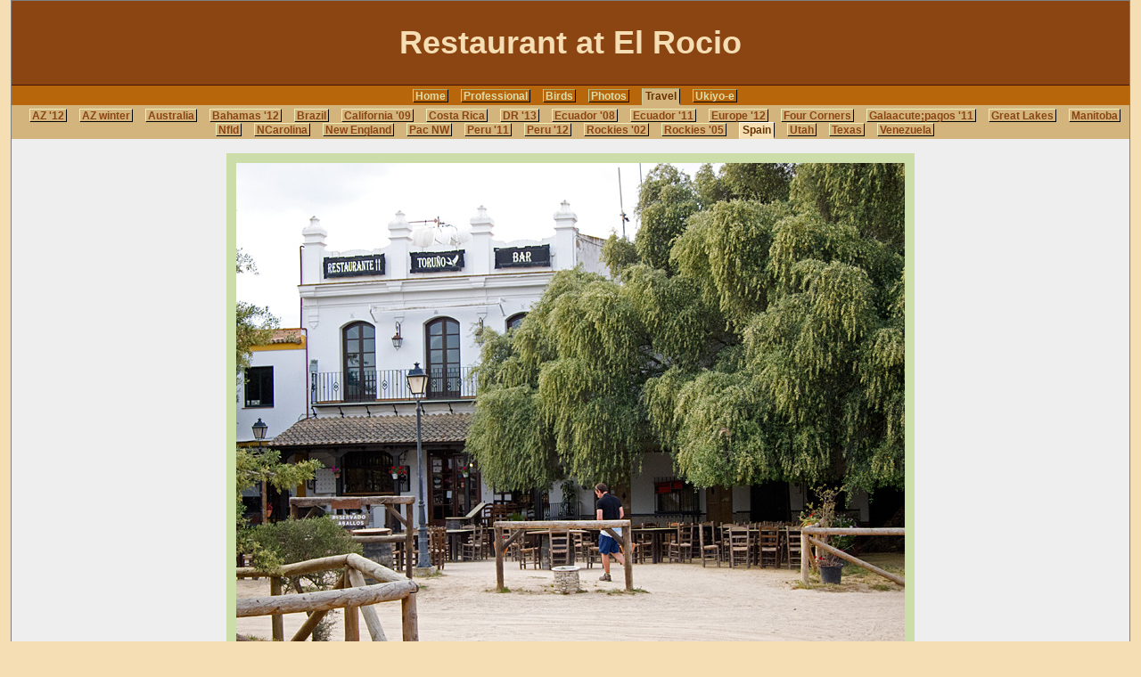

--- FILE ---
content_type: text/html
request_url: http://jboyd.net/Spain13/IMG_2285.html
body_size: 1039
content:
<!DOCTYPE HTML PUBLIC "-//W3C//DTD HTML 4.01//EN"
           "http://www.w3.org/TR/html4/strict.dtd">
<html lang="en">

<head>
<meta http-equiv="content-type" content="text/html;charset=iso-8859-1">
<title>Restaurant at El Rocio</title>
<link rev="made" href="mailto:boydj.edu">
<link rel="stylesheet" type="text/css" href="../page.css">
<link rel="stylesheet" type="text/css" href="../bphoto1.css">
<link rel="stylesheet" type="text/css" href="../SW.css">
</head>

<body>

<div id="container">

<div id="header">
<h1>Restaurant at El Rocio</h1>
</div>

<div id="navbar">
 <ul>
  <li><a href="../index.html">Home</a></li>  
  <li><a href="http://www.fiu.edu/~boydj/">Professional</a></li> 
  <li><a href="../birds.html">Birds</a></li> 
  <li><a href="../photo.html">Photos</a></li> 
  <li><a class="current" href="../travel.html">Travel</a></li>
  <li><a href="../ukiyoe/index.html">Ukiyo-e</a></li>
 </ul>
</div>

<div id="menu">
 <ul>
  <li><a href="../Arizona12.html">AZ '12</a></li>
  <li><a href="../AZWinter.html">AZ winter</a></li>
  <li><a href="../Australia09.html">Australia</a></li>
  <li><a href="../Bahamas12.html">Bahamas '12</a></li>
  <li><a href="../Brazil10.html">Brazil</a></li>
  <li><a href="../Cal09.html">California '09</a></li>
  <li><a href="../CR.html">Costa Rica</a></li>
  <li><a href="../DR13.html">DR '13</a></li>
  <li><a href="../Ecuador08.html">Ecuador '08</a></li>
  <li><a href="../Ecuador11.html">Ecuador '11</a></li>
  <li><a href="../Europe12.html">Europe '12</a></li>
  <li><a href="../AZ10.html">Four Corners</a></li>
  <li><a href="../Galapagos11.html">Galaacute;pagos '11</a></li>
  <li><a href="../Lakes10.html">Great Lakes</a></li>
  <li><a href="../Manitoba06.html">Manitoba</a></li>
  <li><a href="../CapeStMarys.html">Nfld</a></li>
  <li><a href="../NC05.html">NCarolina</a></li>
  <li><a href="../NewEng12.html">New England</a></li>
  <li><a href="../PacNW07.html">Pac NW</a></li>
  <li><a href="../Peru11.html">Peru '11</a></li>
  <li><a href="../Peru12.html">Peru '12</a></li>
  <li><a href="../west02.html">Rockies '02</a></li>
  <li><a href="../west05.html">Rockies '05</a></li>
  <li><a class="current" href="../Spain13.html">Spain</a></li>
  <li><a href="../west03.html">Utah</a></li>
  <li><a href="../Texas05.html">Texas</a></li>
  <li><a href="../Venezuela04list.html">Venezuela</a></li>
 </ul>
</div>

<div id="main">
<img class="photo" src="IMG_2285.jpg"
alt="[Restaurant at El Rocio]"
width="750" height="600">
<p>El Rocio, Andalusia, Spain, May 7, 2013</p>

</div>

<p>At the left, the sign says &ldquo;Reservado Caballos&rdquo;, reserved for horses.
Yes, you can ride your horse up and get drive-in service here.</p>
<div id="footer">
<a href="../copyright.html">Copyright &copy; 
 2013 </a>, 
John H. Boyd III
</div>

</div>

</body>
</html>


--- FILE ---
content_type: text/css
request_url: http://jboyd.net/page.css
body_size: 1747
content:
html, body {
	margin: 0; padding: 0;
	font-family: Optima, Helvetica, Trebuchet MS, sans-serif;
	text-align: center;
	color: #303347;
	background-color: #B0C0D0;
}

h3 {padding-top: 1em;}
p {padding: 0 4em 0 2em;}
p.shoveright {text-align: right;}
p.left {text-align: left;}
p.center {text-align:center;}
p.blurb {text-align:center; font-weight:bold; font-size: x-large;}
p.quote {margin-left:1em; margin-right:1em;}
p.pullquote {
  float:right; width:25%; font-weight:bold; margin:1.5ex 0 0 0;
  padding:5px 10px 5px 10px; border:solid; border-width:0 1ex 0 2ex; border-color:#F9F6F9; background-color: #DDD;
}
dt {font-weight: bold; color: #022;}
em {color: red;}
a {color: #330;}
a:visited {color: #869;}
img.left {float: left; margin-right: 5px;}
img.right {float: right; margin-left: 5px;}
table {border: solid thin black; 
  background-color: #D3D3D3; color: black;
  margin: auto; text-align: center;}
table.left {float: left; margin-right: 5px;}
table.right {float: right; margin-left: 5px;}
table.center {margin: auto; text-align: center;}
td {padding: 1ex;}
#container {
	margin: 0 auto 5px auto;
	width: 98%;
	max-width: 1600px;
	text-align: left;
	background: #F9F6F9;
	border: 1px solid gray;
}

#header {
	font-family: Verdana, Helvetica, Arial, sans-serif;
	margin: 0;
	padding: .5em 0%;
	background: #0000CD; border-bottom: solid thin navy;
	text-align: center;
}
#header h1 {margin: 0; padding: .75em 0; font-size: 36px; color: #EEB;}
#header h2 {margin: -.5em 0 0 0; padding: 0 0 .5em 0; font-size: 30px; color: #EEB;}
  
#main {
	font-family: Optima, Verdana, Helvetica, Arial, sans-serif;
	padding: 5px 1em;
}
#main h2, #main h3, #main h4, #main h5 {
  font-family: Baskerville, Times, 'Times New Roman', serif; 
   margin: 3px 0 2px 0;
}
#main h2 {margin: 1em 0 6px 0; border-bottom: solid thin; clear: both;}
#main h4, #main h5 {font-style: italic;}

#footer {
	font-size: 75%;
	clear: both;
	width: 100%;
	height: 18px;
	color: silver;
	background-color: #3672A4;
	text-align: left;
}
span.right {float: right; padding-right: 1em;}
#footer a:link {color: #EEB;}
#footer a:visited {color: #D9D;}
#footer span.right {float: right; padding-right: 1em;}
#footer span.left {float: left; padding-left: 1em;}

#pullquote p {
  float:right; width:25%; font-weight:bold; margin:1ex; 
  padding:3px; border:solid; border-color:gray; background-color: #DDD;
}

#LeftColumn {float: left; width: 45%; text-align: left;}
#RightColumn {float: right; width: 45%; text-align: left;}

#navbar {clear: left; 
	background-color: #3672A4;
	text-align: center; 
	margin: 0; padding: 0;}
#navbar ul {margin: 0; padding: 3px 0;}
#navbar li {display: inline; list-style: none; 
  padding-left: 10px;
  font-size: 14px; white-space: nowrap;}
#navbar a { text-decoration: none; font-weight: bold;
  border: solid thin; border-color: #AA7 black black #CC9;
  background-color: #3672A4; color: #EEB; 
  padding: 0 2px;
  width: .1em;}
 html>body #navbar a {width: auto;}   /* fixes IE6 hack */
#navbar a:visited { color: #EAE;}
#navbar a.current, #navbar b {
  background-color: #7B99B2; color: navy; 
  margin: 0; border-bottom: solid medium #7B99B2;
  padding: 1px 3px;}
#navbar a:hover, #navbar a.current:hover, #navbar a:visited:hover {
  background-color: #EEB; color: #3672A4; 
  padding: 0 2px;
  border-color: black #EEB #EEB black;}
#navbar a.current:hover {padding: 1px 3px;}

#menu {clear: left; 
	background-color: #7B99B2;
	text-align: center;
	margin: 0; padding: 0;}
#menu ul {margin: 0; padding: 3px 0;}
#menu li {display:inline; list-style: none; 
  padding-left: 10px; 
  font-size: 14px; white-space: nowrap;}
#menu a { text-decoration: none; font-weight: bold;
  border: solid thin; border-color: #EEB black black #EEB;
  background-color: #7B99B2; color: navy;
  padding: 0 2px;
  width: .1em;}
 html>body #menu a {width: auto;}   /* fixes IE6 hack */
#menu a:visited {color: #EAE;}
#menu a:hover, #menu a.current:hover, #menu a:visited:hover {
  background-color: #3672A4; color: #EEB;
  border-color: black #EEB #EEB black;}
#menu a.current, #menu b {
  background-color: #B0C0D0; color: navy; 
  padding: 1px 3px;
  margin: 0; border-bottom: solid medium #B0C0D0;}
#menu a.current:hover {padding: 1px 3px;}

#submenu {clear: left; 
	background-color: #B0C0D0;
	text-align: center;
	margin: 0; padding: 0;}
#submenu ul {margin: 0; padding: 3px 0;}
#submenu li {display: inline; list-style: none; 
  padding-left: 10px;
  font-size: 14px; white-space: nowrap;}
#submenu a { text-decoration: none; font-weight: bold;
  border: 1px solid; border-color: #EEB black black #EEB;
  color: black; background-color: #B0C0D0; 
  padding: 0 2px;
  width: .1em;}
 html>body #submenu a {width: auto;}   /* fixes IE6 hack */
#submenu a:visited { color: #808;}
#submenu a:hover, #submenu a.current:hover, #submenu a:visited:hover { 
  background-color: #7B99B2; color: #EEB;
  border-color: black #EEB #EEB black;}
#submenu a.current, #submenu b {
  background-color: #D0E0E0; color: navy; 
  padding: 1px 3px;
  border: solid thin; border-color: #EEB black black #EEB;
  margin: 0; border-bottom: solid medium #D0E0E0;}
#submenu a.current:hover {padding: 1px 3px;}

#submenu2 {clear: left; 
	background-color: #D0E0E0;
	text-align: center;
	margin: 0; padding: 0;}
#submenu2 ul {margin: 0 2em; padding: 3px 0;}
#submenu2 li {display: inline; list-style: none; 
  padding-left: 10px;
  font-size: 14px; white-space: nowrap;}
#submenu2 a { text-decoration: none; font-weight: bold;
  border: 1px solid; border-color: #EEB black black #EEB;
  color: black; background-color: #D0E0E0; 
  padding: 0 2px;
  width: .1em;}
 html>body #submenu2 a {width: auto;}   /* fixes IE6 hack */
#submenu2 a:visited { color: #808;}
#submenu2 a:hover, #submenu2 a.current:hover, #submenu2 a:visited:hover { 
  background-color: #7B99B2; color: #EEB;
  border-color: black #EEB #EEB black;}
#submenu2 a.current, #submenu2 b {
  background-color: #E0E0F0; color: navy; 
  padding: 1px 3px;
  border: solid thin; border-color: #EEB black black #EEB;
  margin: 0; border-bottom: solid medium #E0E0F0;}
#submenu2 a.current:hover {padding: 1px 3px;}

#extramenu {clear: left; 
	background-color: #D0E0E0;
	text-align: center;
	margin: 0; padding: 0;}
#extramenu ul {margin: 0; padding: 3px 0;}
#extramenu li {display: inline; list-style: none; 
  padding-left: 10px;
  font-size: 14px; white-space: nowrap;}
#extramenu a { text-decoration: none; font-weight: bold;
  border: 1px solid; border-color: #EEB black black #EEB;
  color: black; background-color: #D0E0E0; 
  padding: 0 2px;
  width: .1em;}
 html>body #extramenu a {width: auto;}   /* fixes IE6 hack */
#extramenu a:visited { color: #808;}
#extramenu a:hover, #extramenu a.current:hover, #extramenu a:visited:hover { 
  background-color: #7B99B2; color: #EEB;
  border-color: black #EEB #EEB black;}
#extramenu a.current, #extramenu b {
  background-color: #F0F8FF; color: navy; 
  padding: 1px 3px;
  border: solid thin; border-color: #EEB black black #EEB;
  margin: 0; border-bottom: solid medium #F0F8FF;}
#extramenu a.current:hover {padding: 1px 3px;}

#sidemenu {float:right;
		background-color: #7B99B2; color: navy; 
        text-align: center; 
        margin: 6px; padding: 3px;}
#sidemenu ul {margin: 0; padding: 3px 0;  
  border-right: solid thin navy; border-left: solid thin navy; 
  background-color: #D0E0E0; 
  text-align: left;}
#sidemenu li {display: list-item; list-style: none;
  padding-left: 5px; padding-right: 5px; padding-top: 2px;
  font-size: 14px; white-space: nowrap;}
#sidemenu a { text-decoration: none; font-weight: bold;
  border: 1px solid; border-color: #EEB black black #EEB;
  color: navy; background-color: #C0D0E0; 
  padding: 0 2px;
  width: .1em;}
 html>body #sidemenu a {width: auto;}   /* fixes IE6 hack */
#sidemenu a:visited { color: #808;}
#sidemenu a:hover, #sidemenu a.current:hover, #sidemenu a:visited:hover { 
  background-color: #7B99B2; color: #EEB;
  border-color: navy #EEB #EEB navy;}
#sidemenu a.current, #sidemenu b {
  background-color: #D0E0E0; color: navy; 
  padding: 1px 3px;
  border: solid thin; border-color: #EEB navy navy #EEB;
  margin: 0; border-bottom: solid medium #D0E0E0;}
#sidemenu a.current:hover {padding: 1px 3px;}
#sidemenu h2 {padding: .3em .5em .1em .5em; margin: 0;}
#sidemenu h2 {border-bottom: solid thick navy; border-top: solid thin #BEB;}
#sidemenu h4 {margin:0; background-color: #8BA9C2; border-bottom: solid thin navy; border-top: solid thin #BEB; font-size:normal;}
#sidemenu h5 {margin:0; background-color: #8BA9C2; border-bottom: solid thin navy; border-top: solid thin #BEB; font-size:small;}
#sidemenu p {padding: 1em .5em .5em .5em; margin: 0;}
#sidemenu p {border-top: solid thick navy;}


--- FILE ---
content_type: text/css
request_url: http://jboyd.net/bphoto1.css
body_size: 324
content:
h1 {font-family: Verdana, Arial, helvetica, sans-serif; 
  text-align: center;}
#header h1 {
  font-size: 36px;
  margin: 0; padding: .5em 0%;}
p {padding: 0 2em;}
p.regular {text-align: left;}
p a:visited {color:yellow}
em {color: red;}
#main {padding-top: 1em;
  text-align: center;
  background-color: #708090; color: #F0F8FF; }
#footer {padding-left: 1em; width: auto;}
img.photo { border-width: 1em; border-style: solid; border-color: #B9B9B9; }
#container { background-image: none; background-color: #708090; color: #F0F8FF; }
em {color: #8B2222; }


--- FILE ---
content_type: text/css
request_url: http://jboyd.net/SW.css
body_size: 649
content:
html, body {background-color: #F5DEB3;}
#container { background-image: none; background-color: #EEE; color: black; }
#container a { color: blue; }
#container a:visited { color: #DDA0DD; }

#header {background-color: #8B4513; border-bottom: solid thin #410;}
#header h1 {color: #F5DEB3; background-color: #8B4513;}

em {color: red;}
em.lifer {font-weight: bold; font-style:normal;}
b.lifer {color: blue;}
i.new {font-weight:bold;}

#main {background-color: #EEE; color: black; }
#main a {color:#F0F8FF;}
#main a:link {color:blue;}
#main a:visited {color: #B8B;}

#navbar, #navbar a {font-size: smaller; background-color: #B8660B; color: #DDA;}
#navbar a:hover, #navbar a.current:hover, #navbar a:visited:hover {
  color: #8B4513; background-color: #F5DEB3;}
#navbar a.current, #navbar b {
  background-color: #D2B47C; color: #630; 
  margin: 0; border-bottom: solid medium #D2B47C;}
#navbar a.current {background-color: #D2B47C;}
#navbar a:visited {color: black;}

#menu, #menu a {font-size: smaller; color: #8B4513; background-color: #D2B47C;}
#menu a:visited {color: #808;}
#menu a:hover, #menu a.current:hover, #menu a:visited:hover {
  color: #D2B47C; background-color: #8B4513;}
#menu a.current, #menu b {
  background-color: #F5DEB3; color: #630; 
  border-color: #FFF black black #FFF;
  border-bottom: solid medium #F5DEB3;}

#submenu {float: right;
        text-align: left; width: 20em;
        margin: 0 0 0 .5em; padding: 0;}
#submenu, #submenu a {font-size: smaller; color: #8B4513; background-color: #F5DEB3;
  border-color: white black black white;}
#submenu a:visited {color: #963; }
#submenu a:hover, #submenu a.current:hover, #submenu a:visited:hover {background-color: #8B4513;}
#submenu a.current, #submenu b {color: #630; background-color: #FAEBD7; 
  border: solid thin;
  border-color: #FFF black black #FFF;
  border-bottom: solid medium #FAEBD7;}
#submenu h2 {border-bottom: solid #8B4513;}

img.photo { border-width: .7em; border-style: solid; border-color: #CDA; }
#footer {color: #F5DEB3; background-color: #B8660B;}
table {background-color: #F5DEB3; color: black;}

